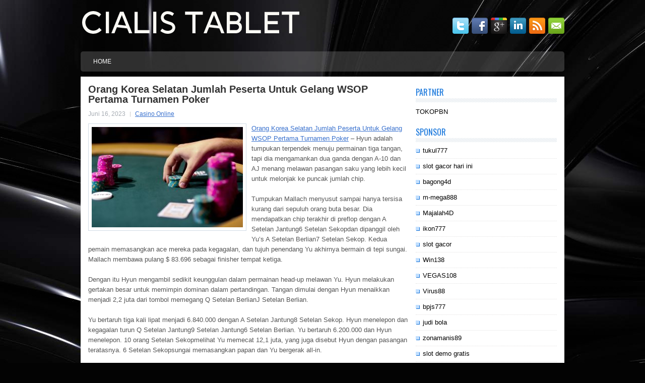

--- FILE ---
content_type: text/html; charset=UTF-8
request_url: https://cialistabletsonline.com/orang-korea-selatan-jumlah-peserta-untuk-gelang-wsop-pertama-turnamen-poker/
body_size: 8208
content:
 <!DOCTYPE html><html xmlns="http://www.w3.org/1999/xhtml" lang="id">
<head profile="http://gmpg.org/xfn/11">
<meta http-equiv="Content-Type" content="text/html; charset=UTF-8" />

<meta name="viewport" content="width=device-width, initial-scale=1.0" />

<link rel="stylesheet" href="https://cialistabletsonline.com/wp-content/themes/Foundy/lib/css/reset.css" type="text/css" media="screen, projection" />
<link rel="stylesheet" href="https://cialistabletsonline.com/wp-content/themes/Foundy/lib/css/defaults.css" type="text/css" media="screen, projection" />
<!--[if lt IE 8]><link rel="stylesheet" href="https://cialistabletsonline.com/wp-content/themes/Foundy/lib/css/ie.css" type="text/css" media="screen, projection" /><![endif]-->

<link rel="stylesheet" href="https://cialistabletsonline.com/wp-content/themes/Foundy/style.css" type="text/css" media="screen, projection" />

<title>Orang Korea Selatan Jumlah Peserta Untuk Gelang WSOP Pertama Turnamen Poker &#8211; Cialis Tablets Online</title>
<meta name='robots' content='max-image-preview:large' />
<link rel="alternate" type="application/rss+xml" title="Cialis Tablets Online &raquo; Orang Korea Selatan Jumlah Peserta Untuk Gelang WSOP Pertama Turnamen Poker Umpan Komentar" href="https://cialistabletsonline.com/orang-korea-selatan-jumlah-peserta-untuk-gelang-wsop-pertama-turnamen-poker/feed/" />
<script type="text/javascript">
window._wpemojiSettings = {"baseUrl":"https:\/\/s.w.org\/images\/core\/emoji\/14.0.0\/72x72\/","ext":".png","svgUrl":"https:\/\/s.w.org\/images\/core\/emoji\/14.0.0\/svg\/","svgExt":".svg","source":{"concatemoji":"https:\/\/cialistabletsonline.com\/wp-includes\/js\/wp-emoji-release.min.js?ver=6.2.2"}};
/*! This file is auto-generated */
!function(e,a,t){var n,r,o,i=a.createElement("canvas"),p=i.getContext&&i.getContext("2d");function s(e,t){p.clearRect(0,0,i.width,i.height),p.fillText(e,0,0);e=i.toDataURL();return p.clearRect(0,0,i.width,i.height),p.fillText(t,0,0),e===i.toDataURL()}function c(e){var t=a.createElement("script");t.src=e,t.defer=t.type="text/javascript",a.getElementsByTagName("head")[0].appendChild(t)}for(o=Array("flag","emoji"),t.supports={everything:!0,everythingExceptFlag:!0},r=0;r<o.length;r++)t.supports[o[r]]=function(e){if(p&&p.fillText)switch(p.textBaseline="top",p.font="600 32px Arial",e){case"flag":return s("\ud83c\udff3\ufe0f\u200d\u26a7\ufe0f","\ud83c\udff3\ufe0f\u200b\u26a7\ufe0f")?!1:!s("\ud83c\uddfa\ud83c\uddf3","\ud83c\uddfa\u200b\ud83c\uddf3")&&!s("\ud83c\udff4\udb40\udc67\udb40\udc62\udb40\udc65\udb40\udc6e\udb40\udc67\udb40\udc7f","\ud83c\udff4\u200b\udb40\udc67\u200b\udb40\udc62\u200b\udb40\udc65\u200b\udb40\udc6e\u200b\udb40\udc67\u200b\udb40\udc7f");case"emoji":return!s("\ud83e\udef1\ud83c\udffb\u200d\ud83e\udef2\ud83c\udfff","\ud83e\udef1\ud83c\udffb\u200b\ud83e\udef2\ud83c\udfff")}return!1}(o[r]),t.supports.everything=t.supports.everything&&t.supports[o[r]],"flag"!==o[r]&&(t.supports.everythingExceptFlag=t.supports.everythingExceptFlag&&t.supports[o[r]]);t.supports.everythingExceptFlag=t.supports.everythingExceptFlag&&!t.supports.flag,t.DOMReady=!1,t.readyCallback=function(){t.DOMReady=!0},t.supports.everything||(n=function(){t.readyCallback()},a.addEventListener?(a.addEventListener("DOMContentLoaded",n,!1),e.addEventListener("load",n,!1)):(e.attachEvent("onload",n),a.attachEvent("onreadystatechange",function(){"complete"===a.readyState&&t.readyCallback()})),(e=t.source||{}).concatemoji?c(e.concatemoji):e.wpemoji&&e.twemoji&&(c(e.twemoji),c(e.wpemoji)))}(window,document,window._wpemojiSettings);
</script>
<style type="text/css">
img.wp-smiley,
img.emoji {
	display: inline !important;
	border: none !important;
	box-shadow: none !important;
	height: 1em !important;
	width: 1em !important;
	margin: 0 0.07em !important;
	vertical-align: -0.1em !important;
	background: none !important;
	padding: 0 !important;
}
</style>
	<link rel='stylesheet' id='wp-block-library-css' href='https://cialistabletsonline.com/wp-includes/css/dist/block-library/style.min.css?ver=6.2.2' type='text/css' media='all' />
<link rel='stylesheet' id='classic-theme-styles-css' href='https://cialistabletsonline.com/wp-includes/css/classic-themes.min.css?ver=6.2.2' type='text/css' media='all' />
<style id='global-styles-inline-css' type='text/css'>
body{--wp--preset--color--black: #000000;--wp--preset--color--cyan-bluish-gray: #abb8c3;--wp--preset--color--white: #ffffff;--wp--preset--color--pale-pink: #f78da7;--wp--preset--color--vivid-red: #cf2e2e;--wp--preset--color--luminous-vivid-orange: #ff6900;--wp--preset--color--luminous-vivid-amber: #fcb900;--wp--preset--color--light-green-cyan: #7bdcb5;--wp--preset--color--vivid-green-cyan: #00d084;--wp--preset--color--pale-cyan-blue: #8ed1fc;--wp--preset--color--vivid-cyan-blue: #0693e3;--wp--preset--color--vivid-purple: #9b51e0;--wp--preset--gradient--vivid-cyan-blue-to-vivid-purple: linear-gradient(135deg,rgba(6,147,227,1) 0%,rgb(155,81,224) 100%);--wp--preset--gradient--light-green-cyan-to-vivid-green-cyan: linear-gradient(135deg,rgb(122,220,180) 0%,rgb(0,208,130) 100%);--wp--preset--gradient--luminous-vivid-amber-to-luminous-vivid-orange: linear-gradient(135deg,rgba(252,185,0,1) 0%,rgba(255,105,0,1) 100%);--wp--preset--gradient--luminous-vivid-orange-to-vivid-red: linear-gradient(135deg,rgba(255,105,0,1) 0%,rgb(207,46,46) 100%);--wp--preset--gradient--very-light-gray-to-cyan-bluish-gray: linear-gradient(135deg,rgb(238,238,238) 0%,rgb(169,184,195) 100%);--wp--preset--gradient--cool-to-warm-spectrum: linear-gradient(135deg,rgb(74,234,220) 0%,rgb(151,120,209) 20%,rgb(207,42,186) 40%,rgb(238,44,130) 60%,rgb(251,105,98) 80%,rgb(254,248,76) 100%);--wp--preset--gradient--blush-light-purple: linear-gradient(135deg,rgb(255,206,236) 0%,rgb(152,150,240) 100%);--wp--preset--gradient--blush-bordeaux: linear-gradient(135deg,rgb(254,205,165) 0%,rgb(254,45,45) 50%,rgb(107,0,62) 100%);--wp--preset--gradient--luminous-dusk: linear-gradient(135deg,rgb(255,203,112) 0%,rgb(199,81,192) 50%,rgb(65,88,208) 100%);--wp--preset--gradient--pale-ocean: linear-gradient(135deg,rgb(255,245,203) 0%,rgb(182,227,212) 50%,rgb(51,167,181) 100%);--wp--preset--gradient--electric-grass: linear-gradient(135deg,rgb(202,248,128) 0%,rgb(113,206,126) 100%);--wp--preset--gradient--midnight: linear-gradient(135deg,rgb(2,3,129) 0%,rgb(40,116,252) 100%);--wp--preset--duotone--dark-grayscale: url('#wp-duotone-dark-grayscale');--wp--preset--duotone--grayscale: url('#wp-duotone-grayscale');--wp--preset--duotone--purple-yellow: url('#wp-duotone-purple-yellow');--wp--preset--duotone--blue-red: url('#wp-duotone-blue-red');--wp--preset--duotone--midnight: url('#wp-duotone-midnight');--wp--preset--duotone--magenta-yellow: url('#wp-duotone-magenta-yellow');--wp--preset--duotone--purple-green: url('#wp-duotone-purple-green');--wp--preset--duotone--blue-orange: url('#wp-duotone-blue-orange');--wp--preset--font-size--small: 13px;--wp--preset--font-size--medium: 20px;--wp--preset--font-size--large: 36px;--wp--preset--font-size--x-large: 42px;--wp--preset--spacing--20: 0.44rem;--wp--preset--spacing--30: 0.67rem;--wp--preset--spacing--40: 1rem;--wp--preset--spacing--50: 1.5rem;--wp--preset--spacing--60: 2.25rem;--wp--preset--spacing--70: 3.38rem;--wp--preset--spacing--80: 5.06rem;--wp--preset--shadow--natural: 6px 6px 9px rgba(0, 0, 0, 0.2);--wp--preset--shadow--deep: 12px 12px 50px rgba(0, 0, 0, 0.4);--wp--preset--shadow--sharp: 6px 6px 0px rgba(0, 0, 0, 0.2);--wp--preset--shadow--outlined: 6px 6px 0px -3px rgba(255, 255, 255, 1), 6px 6px rgba(0, 0, 0, 1);--wp--preset--shadow--crisp: 6px 6px 0px rgba(0, 0, 0, 1);}:where(.is-layout-flex){gap: 0.5em;}body .is-layout-flow > .alignleft{float: left;margin-inline-start: 0;margin-inline-end: 2em;}body .is-layout-flow > .alignright{float: right;margin-inline-start: 2em;margin-inline-end: 0;}body .is-layout-flow > .aligncenter{margin-left: auto !important;margin-right: auto !important;}body .is-layout-constrained > .alignleft{float: left;margin-inline-start: 0;margin-inline-end: 2em;}body .is-layout-constrained > .alignright{float: right;margin-inline-start: 2em;margin-inline-end: 0;}body .is-layout-constrained > .aligncenter{margin-left: auto !important;margin-right: auto !important;}body .is-layout-constrained > :where(:not(.alignleft):not(.alignright):not(.alignfull)){max-width: var(--wp--style--global--content-size);margin-left: auto !important;margin-right: auto !important;}body .is-layout-constrained > .alignwide{max-width: var(--wp--style--global--wide-size);}body .is-layout-flex{display: flex;}body .is-layout-flex{flex-wrap: wrap;align-items: center;}body .is-layout-flex > *{margin: 0;}:where(.wp-block-columns.is-layout-flex){gap: 2em;}.has-black-color{color: var(--wp--preset--color--black) !important;}.has-cyan-bluish-gray-color{color: var(--wp--preset--color--cyan-bluish-gray) !important;}.has-white-color{color: var(--wp--preset--color--white) !important;}.has-pale-pink-color{color: var(--wp--preset--color--pale-pink) !important;}.has-vivid-red-color{color: var(--wp--preset--color--vivid-red) !important;}.has-luminous-vivid-orange-color{color: var(--wp--preset--color--luminous-vivid-orange) !important;}.has-luminous-vivid-amber-color{color: var(--wp--preset--color--luminous-vivid-amber) !important;}.has-light-green-cyan-color{color: var(--wp--preset--color--light-green-cyan) !important;}.has-vivid-green-cyan-color{color: var(--wp--preset--color--vivid-green-cyan) !important;}.has-pale-cyan-blue-color{color: var(--wp--preset--color--pale-cyan-blue) !important;}.has-vivid-cyan-blue-color{color: var(--wp--preset--color--vivid-cyan-blue) !important;}.has-vivid-purple-color{color: var(--wp--preset--color--vivid-purple) !important;}.has-black-background-color{background-color: var(--wp--preset--color--black) !important;}.has-cyan-bluish-gray-background-color{background-color: var(--wp--preset--color--cyan-bluish-gray) !important;}.has-white-background-color{background-color: var(--wp--preset--color--white) !important;}.has-pale-pink-background-color{background-color: var(--wp--preset--color--pale-pink) !important;}.has-vivid-red-background-color{background-color: var(--wp--preset--color--vivid-red) !important;}.has-luminous-vivid-orange-background-color{background-color: var(--wp--preset--color--luminous-vivid-orange) !important;}.has-luminous-vivid-amber-background-color{background-color: var(--wp--preset--color--luminous-vivid-amber) !important;}.has-light-green-cyan-background-color{background-color: var(--wp--preset--color--light-green-cyan) !important;}.has-vivid-green-cyan-background-color{background-color: var(--wp--preset--color--vivid-green-cyan) !important;}.has-pale-cyan-blue-background-color{background-color: var(--wp--preset--color--pale-cyan-blue) !important;}.has-vivid-cyan-blue-background-color{background-color: var(--wp--preset--color--vivid-cyan-blue) !important;}.has-vivid-purple-background-color{background-color: var(--wp--preset--color--vivid-purple) !important;}.has-black-border-color{border-color: var(--wp--preset--color--black) !important;}.has-cyan-bluish-gray-border-color{border-color: var(--wp--preset--color--cyan-bluish-gray) !important;}.has-white-border-color{border-color: var(--wp--preset--color--white) !important;}.has-pale-pink-border-color{border-color: var(--wp--preset--color--pale-pink) !important;}.has-vivid-red-border-color{border-color: var(--wp--preset--color--vivid-red) !important;}.has-luminous-vivid-orange-border-color{border-color: var(--wp--preset--color--luminous-vivid-orange) !important;}.has-luminous-vivid-amber-border-color{border-color: var(--wp--preset--color--luminous-vivid-amber) !important;}.has-light-green-cyan-border-color{border-color: var(--wp--preset--color--light-green-cyan) !important;}.has-vivid-green-cyan-border-color{border-color: var(--wp--preset--color--vivid-green-cyan) !important;}.has-pale-cyan-blue-border-color{border-color: var(--wp--preset--color--pale-cyan-blue) !important;}.has-vivid-cyan-blue-border-color{border-color: var(--wp--preset--color--vivid-cyan-blue) !important;}.has-vivid-purple-border-color{border-color: var(--wp--preset--color--vivid-purple) !important;}.has-vivid-cyan-blue-to-vivid-purple-gradient-background{background: var(--wp--preset--gradient--vivid-cyan-blue-to-vivid-purple) !important;}.has-light-green-cyan-to-vivid-green-cyan-gradient-background{background: var(--wp--preset--gradient--light-green-cyan-to-vivid-green-cyan) !important;}.has-luminous-vivid-amber-to-luminous-vivid-orange-gradient-background{background: var(--wp--preset--gradient--luminous-vivid-amber-to-luminous-vivid-orange) !important;}.has-luminous-vivid-orange-to-vivid-red-gradient-background{background: var(--wp--preset--gradient--luminous-vivid-orange-to-vivid-red) !important;}.has-very-light-gray-to-cyan-bluish-gray-gradient-background{background: var(--wp--preset--gradient--very-light-gray-to-cyan-bluish-gray) !important;}.has-cool-to-warm-spectrum-gradient-background{background: var(--wp--preset--gradient--cool-to-warm-spectrum) !important;}.has-blush-light-purple-gradient-background{background: var(--wp--preset--gradient--blush-light-purple) !important;}.has-blush-bordeaux-gradient-background{background: var(--wp--preset--gradient--blush-bordeaux) !important;}.has-luminous-dusk-gradient-background{background: var(--wp--preset--gradient--luminous-dusk) !important;}.has-pale-ocean-gradient-background{background: var(--wp--preset--gradient--pale-ocean) !important;}.has-electric-grass-gradient-background{background: var(--wp--preset--gradient--electric-grass) !important;}.has-midnight-gradient-background{background: var(--wp--preset--gradient--midnight) !important;}.has-small-font-size{font-size: var(--wp--preset--font-size--small) !important;}.has-medium-font-size{font-size: var(--wp--preset--font-size--medium) !important;}.has-large-font-size{font-size: var(--wp--preset--font-size--large) !important;}.has-x-large-font-size{font-size: var(--wp--preset--font-size--x-large) !important;}
.wp-block-navigation a:where(:not(.wp-element-button)){color: inherit;}
:where(.wp-block-columns.is-layout-flex){gap: 2em;}
.wp-block-pullquote{font-size: 1.5em;line-height: 1.6;}
</style>
<script type='text/javascript' src='https://cialistabletsonline.com/wp-includes/js/jquery/jquery.min.js?ver=3.6.4' id='jquery-core-js'></script>
<script type='text/javascript' src='https://cialistabletsonline.com/wp-includes/js/jquery/jquery-migrate.min.js?ver=3.4.0' id='jquery-migrate-js'></script>
<script type='text/javascript' src='https://cialistabletsonline.com/wp-content/themes/Foundy/lib/js/superfish.js?ver=6.2.2' id='superfish-js'></script>
<script type='text/javascript' src='https://cialistabletsonline.com/wp-content/themes/Foundy/lib/js/jquery.mobilemenu.js?ver=6.2.2' id='mobilemenu-js'></script>
<link rel="https://api.w.org/" href="https://cialistabletsonline.com/wp-json/" /><link rel="alternate" type="application/json" href="https://cialistabletsonline.com/wp-json/wp/v2/posts/416" /><link rel="EditURI" type="application/rsd+xml" title="RSD" href="https://cialistabletsonline.com/xmlrpc.php?rsd" />
<link rel="wlwmanifest" type="application/wlwmanifest+xml" href="https://cialistabletsonline.com/wp-includes/wlwmanifest.xml" />

<link rel="canonical" href="https://cialistabletsonline.com/orang-korea-selatan-jumlah-peserta-untuk-gelang-wsop-pertama-turnamen-poker/" />
<link rel='shortlink' href='https://cialistabletsonline.com/?p=416' />
<link rel="alternate" type="application/json+oembed" href="https://cialistabletsonline.com/wp-json/oembed/1.0/embed?url=https%3A%2F%2Fcialistabletsonline.com%2Forang-korea-selatan-jumlah-peserta-untuk-gelang-wsop-pertama-turnamen-poker%2F" />
<link rel="alternate" type="text/xml+oembed" href="https://cialistabletsonline.com/wp-json/oembed/1.0/embed?url=https%3A%2F%2Fcialistabletsonline.com%2Forang-korea-selatan-jumlah-peserta-untuk-gelang-wsop-pertama-turnamen-poker%2F&#038;format=xml" />
<link rel="shortcut icon" href="https://cialistabletsonline.com/wp-content/themes/Foundy/images/favicon.png" type="image/x-icon" />
<link rel="alternate" type="application/rss+xml" title="Cialis Tablets Online RSS Feed" href="https://cialistabletsonline.com/feed/" />
<link rel="pingback" href="https://cialistabletsonline.com/xmlrpc.php" />

</head>

<body class="post-template-default single single-post postid-416 single-format-standard">

<div id="container">

    <div id="header">
    
        <div class="logo">
         
            <a href="https://cialistabletsonline.com"><img src="https://cialistabletsonline.com/wp-content/themes/Foundy/images/logo.png" alt="Cialis Tablets Online" title="Cialis Tablets Online" /></a>
         
        </div><!-- .logo -->

        <div class="header-right">
            <div id="top-social-profiles">
                            <ul class="widget-container"><li class="social-profiles-widget">
            <a href="https://twitter.com/" target="_blank"><img title="Twitter" alt="Twitter" src="https://cialistabletsonline.com/wp-content/themes/Foundy/images/social-profiles/twitter.png" /></a><a href="https://facebook.com/" target="_blank"><img title="Facebook" alt="Facebook" src="https://cialistabletsonline.com/wp-content/themes/Foundy/images/social-profiles/facebook.png" /></a><a href="https://plus.google.com/" target="_blank"><img title="Google Plus" alt="Google Plus" src="https://cialistabletsonline.com/wp-content/themes/Foundy/images/social-profiles/gplus.png" /></a><a href="http://www.linkedin.com/" target="_blank"><img title="LinkedIn" alt="LinkedIn" src="https://cialistabletsonline.com/wp-content/themes/Foundy/images/social-profiles/linkedin.png" /></a><a href="https://cialistabletsonline.com/feed/" target="_blank"><img title="RSS Feed" alt="RSS Feed" src="https://cialistabletsonline.com/wp-content/themes/Foundy/images/social-profiles/rss.png" /></a><a href="/cdn-cgi/l/email-protection#a2dbcdd7d0e2c7cfc3cbce8cc1cdcf" target="_blank"><img title="Email" alt="Email" src="https://cialistabletsonline.com/wp-content/themes/Foundy/images/social-profiles/email.png" /></a>            </li></ul>
                        </div>
        </div><!-- .header-right -->
        
    </div><!-- #header -->
    
            <div class="clearfix">
            			        <div class="menu-primary-container">
			<ul class="menus menu-primary">
                <li ><a href="https://cialistabletsonline.com">Home</a></li>
							</ul>
		</div>
                      <!--.primary menu--> 	
                </div>
        
    
    <div id="main">
    
            
        <div id="content">
            
                    
            
    <div class="post post-single clearfix post-416 type-post status-publish format-standard has-post-thumbnail hentry category-casino-online tag-casino tag-judi tag-poker tag-slot tag-togel" id="post-416">
    
        <h2 class="title">Orang Korea Selatan Jumlah Peserta Untuk Gelang WSOP Pertama Turnamen Poker</h2>
        
        <div class="postmeta-primary">
    
            <span class="meta_date">Juni 16, 2023</span>
           &nbsp; <span class="meta_categories"><a href="https://cialistabletsonline.com/category/casino-online/" rel="category tag">Casino Online</a></span>
    
                 
        </div>
        
        <div class="entry clearfix">
            
            <img width="300" height="199" src="https://cialistabletsonline.com/wp-content/uploads/2023/03/f00018.jpg" class="alignleft featured_image wp-post-image" alt="" decoding="async" srcset="https://cialistabletsonline.com/wp-content/uploads/2023/03/f00018.jpg 660w, https://cialistabletsonline.com/wp-content/uploads/2023/03/f00018-300x199.jpg 300w" sizes="(max-width: 300px) 100vw, 300px" />            
            <p><a href="https://cialistabletsonline.com/orang-korea-selatan-jumlah-peserta-untuk-gelang-wsop-pertama-turnamen-poker/">Orang Korea Selatan Jumlah Peserta Untuk Gelang WSOP Pertama Turnamen Poker</a> &#8211; Hyun adalah tumpukan terpendek menuju permainan tiga tangan, tapi dia mengamankan dua ganda dengan A-10 dan AJ menang melawan pasangan saku yang lebih kecil untuk melonjak ke puncak jumlah chip.</p>
<p>Tumpukan Mallach menyusut sampai hanya tersisa kurang dari sepuluh orang buta besar. Dia mendapatkan chip terakhir di preflop dengan A Setelan Jantung6 Setelan Sekopdan dipanggil oleh Yu&#8217;s A Setelan Berlian7 Setelan Sekop. Kedua pemain memasangkan ace mereka pada kegagalan, dan tujuh penendang Yu akhirnya bermain di tepi sungai. Mallach membawa pulang $ 83.696 sebagai finisher tempat ketiga.</p>
<p>Dengan itu Hyun mengambil sedikit keunggulan dalam permainan head-up melawan Yu. Hyun melakukan gertakan besar untuk memimpin dominan dalam pertandingan. Tangan dimulai dengan Hyun menaikkan menjadi 2,2 juta dari tombol memegang Q Setelan BerlianJ Setelan Berlian.</p>
<p>Yu bertaruh tiga kali lipat menjadi 6.840.000 dengan A Setelan Jantung8 Setelan Sekop. Hyun menelepon dan kegagalan turun Q Setelan Jantung9 Setelan Jantung6 Setelan Berlian. Yu bertaruh 6.200.000 dan Hyun menelepon. 10 orang Setelan Sekopmelihat Yu memecat 12,1 juta, yang juga disebut Hyun dengan pasangan teratasnya. 6 Setelan Sekopsungai memasangkan papan dan Yu bergerak all-in.</p>
<p>Hyun menyerukan kehidupan turnamennya dan mengambil pot terbesar turnamen untuk meninggalkan Yu dengan lebih dari tiga tirai besar. Ini masuk dengan 7 Setelan Sekop5 Setelan Berliandan Hyun menelepon memegang 10 Setelan Klub6 Setelan Klub. Papan itu jatuh A Setelan Sekop8 Setelan Berlian4Setelan Klub10 Setelan Sekop3 Setelan Jantungdan Yu tersingkir sebagai runner-up ($ 116.605) kunjungi agen judi online <a href="https://pusat-toyotabekasi.com/">yuki77</a>.</p>
    
        </div>
        
        <div class="postmeta-secondary"><span class="meta_tags"><a href="https://cialistabletsonline.com/tag/casino/" rel="tag">Casino</a>, <a href="https://cialistabletsonline.com/tag/judi/" rel="tag">Judi</a>, <a href="https://cialistabletsonline.com/tag/poker/" rel="tag">Poker</a>, <a href="https://cialistabletsonline.com/tag/slot/" rel="tag">Slot</a>, <a href="https://cialistabletsonline.com/tag/togel/" rel="tag">Togel</a></span></div> 
        
    
    </div><!-- Post ID 416 -->
    
                
                    
        </div><!-- #content -->
    
        
<div id="sidebar-primary">

		<ul class="widget_text widget-container">
			<li id="custom_html-6" class="widget_text widget widget_custom_html">
				<h3 class="widgettitle">PARTNER</h3>
				<div class="textwidget custom-html-widget"><a href="https://www.tokopbn.com/">TOKOPBN</a></div>
			</li>
		</ul>
    	
		<ul class="widget-container">
			<li id="sponsor" class="widget widget_meta">
				<h3 class="widgettitle">Sponsor</h3>			
				<ul>
					<li><a href="https://50tukul777.com">tukul777</a></li>
                            <li><a href="https://www.asianwindky.com/menu">slot gacor hari ini</a></li>
                            <li><a href="https://www.freelanceaffiliateguide.com/product/">bagong4d</a></li>
                            <li><a href="https://m-mega888.com">m-mega888</a></li>
                            <li><a href="https://majalah4dlink.com/">Majalah4D</a></li>
                            <li><a href="https://www.mavrixonline.com/terms/">ikon777</a></li>
                            <li><a href="https://www.ninzasushibar.com/gallery.html">slot gacor</a></li>
                            <li><a href="https://win138za.com">Win138</a></li>
                            <li><a href="https://filmbagus.org/blog/">VEGAS108</a></li>
                            <li><a href="https://riseforclimate.org/">Virus88</a></li>
                            <li><a href="https://www.freelance-academy.org/">bpjs777</a></li>
                            <li><a href="https://eaglesmerecottages.com/">judi bola</a></li>
                            <li><a href="https://zonamanis89.id/">zonamanis89</a></li>
                            <li><a href="https://aliceripoll.com/">slot demo gratis</a></li>
                            <li><a href="https://miserysignalsmusic.com/home">WEB77</a></li>
                            				</ul>
			</li>
		</ul>

    
		<ul class="widget-container"><li id="recent-posts-4" class="widget widget_recent_entries">
		<h3 class="widgettitle">Pos-pos Terbaru</h3>
		<ul>
											<li>
					<a href="https://cialistabletsonline.com/sekretaris-negara-nebraka-menempatkan-prakarsa-casino-slot-toto-2026-pada-pemungutan-suara/">Sekretaris Negara Nebraka Menempatkan Prakarsa Casino Slot Toto 2026 Pada Pemungutan Suara</a>
											<span class="post-date">Januari 16, 2026</span>
									</li>
											<li>
					<a href="https://cialistabletsonline.com/suku-california-menangkan-gugatan-taruhan-slot-toto-2026/">Suku California Menangkan Gugatan Taruhan Slot Toto 2026</a>
											<span class="post-date">Januari 15, 2026</span>
									</li>
											<li>
					<a href="https://cialistabletsonline.com/three-card-judi-poker-2026-yang-berbeda-memiliki-judi-poker-2026-meja-hexagon/">Three Card Judi Poker 2026 yang berbeda memiliki Judi Poker 2026 meja hexagon</a>
											<span class="post-date">Januari 13, 2026</span>
									</li>
											<li>
					<a href="https://cialistabletsonline.com/langkah-bermain-togel-2026-serta-rumus-tepat-menang-terus/">Langkah Bermain Togel 2026 serta Rumus Tepat Menang Terus</a>
											<span class="post-date">Januari 13, 2026</span>
									</li>
											<li>
					<a href="https://cialistabletsonline.com/tehnik-slot-qq-2026-yang-sudah-jadi-benar-benar-langka/">Tehnik Slot QQ 2026 yang sudah jadi benar-benar langka</a>
											<span class="post-date">Januari 13, 2026</span>
									</li>
					</ul>

		</li></ul><ul class="widget-container"><li id="meta-4" class="widget widget_meta"><h3 class="widgettitle">Meta</h3>
		<ul>
						<li><a href="https://cialistabletsonline.com/wp-login.php">Masuk</a></li>
			<li><a href="https://cialistabletsonline.com/feed/">Feed entri</a></li>
			<li><a href="https://cialistabletsonline.com/comments/feed/">Feed komentar</a></li>

			<li><a href="https://wordpress.org/">WordPress.org</a></li>
		</ul>

		</li></ul><ul class="widget-container"><li id="categories-2" class="widget widget_categories"><h3 class="widgettitle">Kategori</h3>
			<ul>
					<li class="cat-item cat-item-150"><a href="https://cialistabletsonline.com/category/casino-online/">Casino Online</a> (254)
</li>
	<li class="cat-item cat-item-149"><a href="https://cialistabletsonline.com/category/judi-online/">Judi Online</a> (168)
</li>
	<li class="cat-item cat-item-151"><a href="https://cialistabletsonline.com/category/poker-online/">Poker Online</a> (383)
</li>
	<li class="cat-item cat-item-152"><a href="https://cialistabletsonline.com/category/slot-online/">Slot Online</a> (131)
</li>
	<li class="cat-item cat-item-153"><a href="https://cialistabletsonline.com/category/togel-online/">Togel Online</a> (112)
</li>
			</ul>

			</li></ul><ul class="widget-container"><li id="archives-4" class="widget widget_archive"><h3 class="widgettitle">Arsip</h3>
			<ul>
					<li><a href='https://cialistabletsonline.com/2026/01/'>Januari 2026</a>&nbsp;(13)</li>
	<li><a href='https://cialistabletsonline.com/2025/12/'>Desember 2025</a>&nbsp;(32)</li>
	<li><a href='https://cialistabletsonline.com/2025/11/'>November 2025</a>&nbsp;(32)</li>
	<li><a href='https://cialistabletsonline.com/2025/10/'>Oktober 2025</a>&nbsp;(27)</li>
	<li><a href='https://cialistabletsonline.com/2025/09/'>September 2025</a>&nbsp;(27)</li>
	<li><a href='https://cialistabletsonline.com/2025/08/'>Agustus 2025</a>&nbsp;(25)</li>
	<li><a href='https://cialistabletsonline.com/2025/07/'>Juli 2025</a>&nbsp;(20)</li>
	<li><a href='https://cialistabletsonline.com/2025/06/'>Juni 2025</a>&nbsp;(23)</li>
	<li><a href='https://cialistabletsonline.com/2025/05/'>Mei 2025</a>&nbsp;(20)</li>
	<li><a href='https://cialistabletsonline.com/2025/04/'>April 2025</a>&nbsp;(20)</li>
	<li><a href='https://cialistabletsonline.com/2025/03/'>Maret 2025</a>&nbsp;(40)</li>
	<li><a href='https://cialistabletsonline.com/2025/02/'>Februari 2025</a>&nbsp;(31)</li>
	<li><a href='https://cialistabletsonline.com/2025/01/'>Januari 2025</a>&nbsp;(28)</li>
	<li><a href='https://cialistabletsonline.com/2024/12/'>Desember 2024</a>&nbsp;(32)</li>
	<li><a href='https://cialistabletsonline.com/2024/11/'>November 2024</a>&nbsp;(34)</li>
	<li><a href='https://cialistabletsonline.com/2024/10/'>Oktober 2024</a>&nbsp;(38)</li>
	<li><a href='https://cialistabletsonline.com/2024/09/'>September 2024</a>&nbsp;(30)</li>
	<li><a href='https://cialistabletsonline.com/2024/08/'>Agustus 2024</a>&nbsp;(38)</li>
	<li><a href='https://cialistabletsonline.com/2024/07/'>Juli 2024</a>&nbsp;(42)</li>
	<li><a href='https://cialistabletsonline.com/2024/06/'>Juni 2024</a>&nbsp;(45)</li>
	<li><a href='https://cialistabletsonline.com/2024/05/'>Mei 2024</a>&nbsp;(33)</li>
	<li><a href='https://cialistabletsonline.com/2024/04/'>April 2024</a>&nbsp;(36)</li>
	<li><a href='https://cialistabletsonline.com/2024/03/'>Maret 2024</a>&nbsp;(48)</li>
	<li><a href='https://cialistabletsonline.com/2024/02/'>Februari 2024</a>&nbsp;(31)</li>
	<li><a href='https://cialistabletsonline.com/2024/01/'>Januari 2024</a>&nbsp;(28)</li>
	<li><a href='https://cialistabletsonline.com/2023/12/'>Desember 2023</a>&nbsp;(30)</li>
	<li><a href='https://cialistabletsonline.com/2023/11/'>November 2023</a>&nbsp;(20)</li>
	<li><a href='https://cialistabletsonline.com/2023/10/'>Oktober 2023</a>&nbsp;(39)</li>
	<li><a href='https://cialistabletsonline.com/2023/09/'>September 2023</a>&nbsp;(20)</li>
	<li><a href='https://cialistabletsonline.com/2023/08/'>Agustus 2023</a>&nbsp;(36)</li>
	<li><a href='https://cialistabletsonline.com/2023/07/'>Juli 2023</a>&nbsp;(35)</li>
	<li><a href='https://cialistabletsonline.com/2023/06/'>Juni 2023</a>&nbsp;(34)</li>
	<li><a href='https://cialistabletsonline.com/2023/05/'>Mei 2023</a>&nbsp;(41)</li>
	<li><a href='https://cialistabletsonline.com/2023/04/'>April 2023</a>&nbsp;(19)</li>
	<li><a href='https://cialistabletsonline.com/2023/03/'>Maret 2023</a>&nbsp;(1)</li>
			</ul>

			</li></ul><ul class="widget-container"><li id="tag_cloud-2" class="widget widget_tag_cloud"><h3 class="widgettitle">Tag</h3><div class="tagcloud"><a href="https://cialistabletsonline.com/tag/casino/" class="tag-cloud-link tag-link-155 tag-link-position-1" style="font-size: 8pt;" aria-label="Casino (1,048 item)">Casino</a>
<a href="https://cialistabletsonline.com/tag/judi/" class="tag-cloud-link tag-link-154 tag-link-position-2" style="font-size: 8pt;" aria-label="Judi (1,048 item)">Judi</a>
<a href="https://cialistabletsonline.com/tag/poker/" class="tag-cloud-link tag-link-156 tag-link-position-3" style="font-size: 8pt;" aria-label="Poker (1,048 item)">Poker</a>
<a href="https://cialistabletsonline.com/tag/slot/" class="tag-cloud-link tag-link-157 tag-link-position-4" style="font-size: 8pt;" aria-label="Slot (1,048 item)">Slot</a>
<a href="https://cialistabletsonline.com/tag/togel/" class="tag-cloud-link tag-link-158 tag-link-position-5" style="font-size: 8pt;" aria-label="Togel (1,048 item)">Togel</a></div>
</li></ul><ul class="widget-container"><li id="search-4" class="widget widget_search"> 
<div id="search" title="Type and hit enter">
    <form method="get" id="searchform" action="https://cialistabletsonline.com/"> 
        <input type="text" value="Search" 
            name="s" id="s"  onblur="if (this.value == '')  {this.value = 'Search';}"  
            onfocus="if (this.value == 'Search') {this.value = '';}" 
        />
    </form>
</div><!-- #search --></li></ul><ul class="widget-container"><li id="block-2" class="widget widget_block"><!-- f8eae2f3870e83fb15fe1c2c10c2b152 --></li></ul>    
</div><!-- #sidebar-primary -->


<div id="sidebar-secondary">

        
</div><!-- #sidebar-secondary -->        
                
    </div><!-- #main -->
    
    
    <div id="footer-widgets" class="clearfix">
                <div class="footer-widget-box">
                    </div>
        
        <div class="footer-widget-box">
                    </div>
        
        <div class="footer-widget-box footer-widget-box-last">
                    </div>
        
    </div>

    <div id="footer">
    
        <div id="copyrights">
             &copy; 2026  <a href="https://cialistabletsonline.com/">Cialis Tablets Online</a> 
        </div>
        
                
        <div id="credits" style="overflow-y: hidden;overflow-x: visible;width: 400px;margin: auto;">
				<div style="width: 10000px;text-align: left;">
					Powered by <a href="http://wordpress.org/"><strong>WordPress</strong></a> | Theme Designed by:  <a href="https://www.bca.co.id/" rel="follow">Bank bca</a> <a href="https://www.bni.co.id/" rel="follow">Bank bni</a> <a href="https://bri.co.id/" rel="follow">Bank bri</a> <a href="https://www.btn.co.id/" rel="follow">Bank btn</a> <a href="https://www.cimbniaga.co.id" rel="follow">Bank cimbniaga</a> <a href="https://www.citibank.co.id/" rel="follow">Bank citibank</a> <a href="https://www.danamon.co.id" rel="follow">Bank danamon</a> <a href="https://www.bi.go.id/" rel="follow">Bank Indonesia</a> <a href="https://www.klikmbc.co.id/" rel="follow">Bank klikmbc</a> <a href="https://www.bankmandiri.co.id/" rel="follow">Bank mandiri</a> <a href="https://www.ocbc.com/" rel="follow">Bank ocbc</a> <a href="https://www.panin.co.id/" rel="follow">bank Panin</a> <a href="https://facebook.com/" rel="follow">facebook</a> <a href="https://google.co.id/" rel="follow">google</a> <a href="https://www.instagram.com/" rel="follow">instagram</a> <a href="https://www.maybank.co.id/" rel="follow">maybank</a> <a href="https://paypal.com/" rel="follow">paypall</a> <a href="https://www.telkom.co.id/" rel="follow">telkom</a> <a href="https://www.telkomsel.com/" rel="follow">telkomsel</a> <a href="https://www.tiktok.com/" rel="follow">tiktok</a> <a href="https://twitter.com/" rel="follow">twitter</a> <a href="https://web.whatsapp.com/" rel="follow">WA</a> <a href="https://youtube.com/" rel="follow">youtube</a>						
				</div>
			</div><!-- #credits -->
			
    </div><!-- #footer -->
    
</div><!-- #container -->

<script data-cfasync="false" src="/cdn-cgi/scripts/5c5dd728/cloudflare-static/email-decode.min.js"></script><script type='text/javascript' src='https://cialistabletsonline.com/wp-includes/js/comment-reply.min.js?ver=6.2.2' id='comment-reply-js'></script>
<script type='text/javascript' src='https://cialistabletsonline.com/wp-includes/js/hoverIntent.min.js?ver=1.10.2' id='hoverIntent-js'></script>

<script type='text/javascript'>
/* <![CDATA[ */
jQuery.noConflict();
jQuery(function(){ 
	jQuery('ul.menu-primary').superfish({ 
	animation: {opacity:'show'},
autoArrows:  true,
                dropShadows: false, 
                speed: 200,
                delay: 800
                });
            });
jQuery('.menu-primary-container').mobileMenu({
                defaultText: 'Menu',
                className: 'menu-primary-responsive',
                containerClass: 'menu-primary-responsive-container',
                subMenuDash: '&ndash;'
            });

/* ]]> */
</script>
<script defer src="https://static.cloudflareinsights.com/beacon.min.js/vcd15cbe7772f49c399c6a5babf22c1241717689176015" integrity="sha512-ZpsOmlRQV6y907TI0dKBHq9Md29nnaEIPlkf84rnaERnq6zvWvPUqr2ft8M1aS28oN72PdrCzSjY4U6VaAw1EQ==" data-cf-beacon='{"version":"2024.11.0","token":"6dd9ddf7820d49559d6d7e7b75cbbe5c","r":1,"server_timing":{"name":{"cfCacheStatus":true,"cfEdge":true,"cfExtPri":true,"cfL4":true,"cfOrigin":true,"cfSpeedBrain":true},"location_startswith":null}}' crossorigin="anonymous"></script>
</body>
</html>